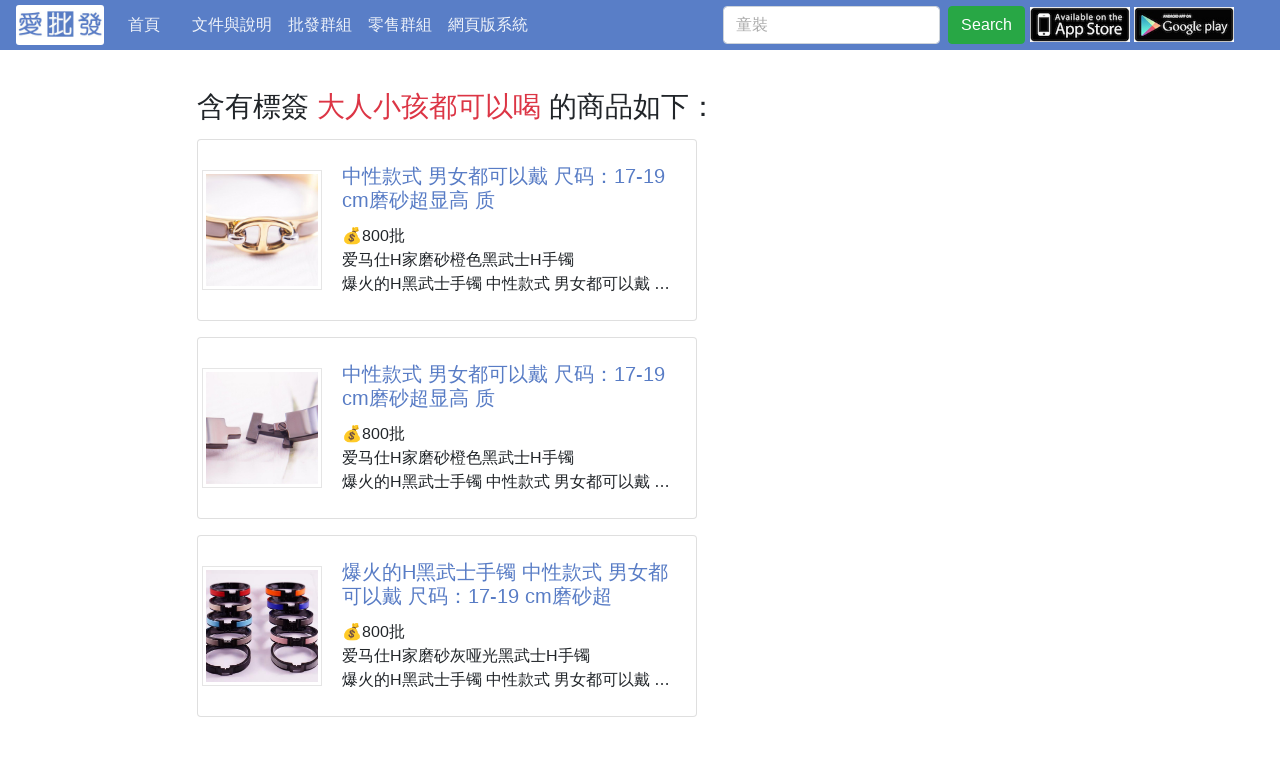

--- FILE ---
content_type: text/html; charset=utf-8
request_url: https://ipifa.tw/tag/%E5%A4%A7%E4%BA%BA%E5%B0%8F%E5%AD%A9%E9%83%BD%E5%8F%AF%E4%BB%A5%E5%96%9D/products/
body_size: 19564
content:
<!DOCTYPE html>
<html xmlns="http://www.w3.org/1999/xhtml">
<head>
  <meta charset="utf-8">
  <meta http-equiv="Content-Type" content="text/html; charset=utf-8" />
  <meta http-equiv="X-UA-Compatible" content="IE=edge">
  <meta name="viewport" content="viewport-fit=cover,width=device-width,initial-scale=1,minimum-scale=1,maximum-scale=1,user-scalable=no">
  <meta name="author" content="ipifa" />
  
<meta name="keywords" content="愛批發 批發 批貨 切貨 團購 買賣 跨境電商 一手貨源 台灣線上市集 半私密平台">
<meta property="og:site_name" content="ipifa">
<meta property="og:locale" content="zh_TW">

  <meta name="description" content="💰800批 爱马仕H家磨砂橙色黑武士H手镯 爆火的H黑武士手镯 中性款式 男女都可以戴 尺码：17-19 cm磨砂超显高 质感100分 打破常规甜美温柔配色 情侣款再合适不过了 | @愛批發">
  <meta property="og:description" content="💰800批 爱马仕H家磨砂橙色黑武士H手镯 爆火的H黑武士手镯 中性款式 男女都可以戴 尺码：17-19 cm磨砂超显高 质感100分 打破常规甜美温柔配色 情侣款再合适不过了 | @愛批發"/>
  <meta name="twitter:description" content="💰800批 爱马仕H家磨砂橙色黑武士H手镯 爆火的H黑武士手镯 中性款式 男女都可以戴 尺码：17-19 cm磨砂超显高 质感100分 打破常规甜美温柔配色 情侣款再合适不过了 | @愛批發"/>
  
  <meta property="og:image" content="https://ipifa-cdn.s3-us-west-2.amazonaws.com/m/images/gassist/a8e3268f025344b9_m.jpg"/>
  <meta itemprop="image" content="https://ipifa-cdn.s3-us-west-2.amazonaws.com/m/images/gassist/a8e3268f025344b9_m.jpg"/>
  <meta name="twitter:image:src" content="https://ipifa-cdn.s3-us-west-2.amazonaws.com/m/images/gassist/a8e3268f025344b9_m.jpg"/>
  
  <!-- title -->
  <meta property="og:title" content="大人小孩都可以喝 | 中性款式 男女都可以戴 尺码：17-19 cm磨砂超显高 质 | 愛批發 | 找批發找工廠找產地一手貨源就來愛批發"/>
  <meta itemprop="name" content="大人小孩都可以喝 | 中性款式 男女都可以戴 尺码：17-19 cm磨砂超显高 质 | 愛批發 | 找批發找工廠找產地一手貨源就來愛批發"/>
  <meta name="twitter:title" content="大人小孩都可以喝 | 中性款式 男女都可以戴 尺码：17-19 cm磨砂超显高 质 | 愛批發 | 找批發找工廠找產地一手貨源就來愛批發"/>
  


  <link rel="icon" href="/s/images/favicon.ico">
  <link rel="Shortcut Icon" type="image/x-icon" href="/s/images/favicon32x32.ico" />
  <link rel="apple-touch-icon" sizes="144x144" href="/s/images/favicon144x144.png" />
  <title>想找大人小孩都可以喝批發商品？|中性款式 男女都可以戴 尺码：17-19 cm磨砂超显高 质|愛批發</title>
    
  
  <!-- 
  <link rel="stylesheet" href="https://use.fontawesome.com/releases/v5.3.1/css/all.css" integrity="sha384-mzrmE5qonljUremFsqc01SB46JvROS7bZs3IO2EmfFsd15uHvIt+Y8vEf7N7fWAU" crossorigin="anonymous">
  -->
  <link rel="stylesheet" href="/s/fontawesome/all.min.css">
  <link rel="stylesheet" href="https://stackpath.bootstrapcdn.com/bootstrap/4.1.3/css/bootstrap.min.css" integrity="sha384-MCw98/SFnGE8fJT3GXwEOngsV7Zt27NXFoaoApmYm81iuXoPkFOJwJ8ERdknLPMO" crossorigin="anonymous">
  <link rel="stylesheet" href="/s/css/star-rating.css">
  <link rel="stylesheet" href="/s/css/common.css">
  <link rel="stylesheet" href="/s/css/ckeditor/prism/prism.css">
  

  
  
  
  <script src="https://code.jquery.com/jquery-3.3.1.min.js"></script>
  
  

</head>
<body >

   
<div class="page-header">
  <nav id="navbar" class="navbar navbar-expand-md bg-theme1 ">
    <a href="/">
      <img src="/s/images/word-logo3.jpg" class="logo2" />
    </a>
    <div class="collapse navbar-collapse" id="navbarToggler01">
      <ul class="navbar-nav navbar-left mr-5 mt-lg-0">
        <li class="nav-item ">
          <a class="nav-link" href="/">首頁 <span class="sr-only">(current)</span></a>
        </li>
        <!-- <li class="nav-item ">
          <a class="nav-link" href="/dynamic/">推薦</a>
        </li> -->
        <li class="nav-item ">
          <a class="nav-link" href="/blog/posts/">文件與說明</a>
        </li>
        <li class="nav-item ">
          <a class="nav-link" href="/pifa_groups/">批發群組</a>
        </li>
        <li class="nav-item ">
          <a class="nav-link" href="/retail_groups/">零售群組</a>
        </li>
        <li class="nav-item d-none ">
          <a class="nav-link" href="/retail/">零售商品</a>
        </li>
        <li class="nav-item">
          <a class="nav-link" href="https://www.ipifa.tw/">網頁版系統</a>
        </li>
      </ul>
                
    </div>
    <div class="search">
      <!-- 搜尋 -->
      <form id="searchform" class="form-inline my-2 my-lg-0 search-form"  method="get" action="/search/">
        <input id="q" class="form-control mr-sm-2" type="search" name="q" placeholder="童裝" aria-label="童裝" value="" maxlength="256">
        <button id="btn-search" class="btn btn-success my-2 my-sm-0" type="submit">Search</button>
      </form>
      <script type="text/javascript" charset="utf-8">
      	
      	$("#btn-search").click(function(event) {
            if (event.stopPropagation) {
            	event.stopPropagation();
            }
            if (event.preventDefault) {
            	event.preventDefault();
            }	
            var q = $("#q")[0].value;
            console.log("event=", event);
            if (!q) {
            	// $("#myalert").removeClass("d-none").delay(3000).slideUp(300).addClass("d-none").slideDown(1);
            	$("#myalert").show().delay(3000).slideUp(300);
            	return;
            }
			$("#searchform").attr("action", "/search/" + q + "/");
			console.log("==>", $("#searchform").attr("action"))
			$("#searchform").submit();
      	});
      		
      </script>
      
    </div>
    
    <!-- collapse control for upper <ul> -->
    <button class="navbar-toggler" type="button" data-toggle="collapse" data-target="#navbarToggler01" aria-controls="navbarToggler01" aria-expanded="false" aria-label="Toggle navigation">
      <span class="navbar-toggler-icon"></span>
    </button>
    
    <div class="header-more">
      <a href="https://itunes.apple.com/us/app/id1369135975?l=zh&ls=1&mt=8" target="_blank">
        <img src="/s/images/appstore-s.jpg" />
      </a>
      <a href="https://play.google.com/store/apps/details?id=tw.ipifa.app1" target="_blank">
        <img src="/s/images/googleplay-s.jpg" />
      </a>
    </div>    
  </nav>
</div>

<div id="myalert" class="alert alert-primary alert-dismissible show fade"  style="display:none;" role="alert">
  尚未輸入搜尋關鍵字
  <button class="close" data-dismiss="alert">&times;</button>
</div>


  
  
  <div class="main-container wrap">
  
    <div class="row wrap">
      <div class="main col-12 col-md-9 col-lg-8 ">
        
<div class="rtproducts">
    <div class="my-3"><h3 class="title">含有標簽 <span class="text-danger">大人小孩都可以喝</span> 的商品如下：</h3></div>
    <ul>
      
      <li>
        
        <div class="card card-g1 flex-sm-row mb-3 p-1">
          
          
          <div class="product-cover">
            <a class="" href="/product/b56d310481b4/">
              <img src="https://ipifa-cdn.s3-us-west-2.amazonaws.com/m/images/gassist/a8e3268f025344b9_m.jpg" alt="中性款式 男女都可以戴 尺码：17-19 cm磨砂超显高 质">
            </a>
          </div>
          
          <div class="card-body align-items-end mw-100">
            <a href="/product/b56d310481b4/">
            <h5 class="card-title">中性款式 男女都可以戴 尺码：17-19 cm磨砂超显高 质</h5>
            </a>
            <p class="card-text max-3-lines">💰800批 
爱马仕H家磨砂橙色黑武士H手镯
爆火的H黑武士手镯 中性款式 男女都可以戴 尺码：17-19 cm磨砂超显高 质感100分 打破常规甜美温柔配色 情侣款再合适不过了</p>
          </div>
        </div>
      </li>
      
      <li>
        
        <div class="card card-g1 flex-sm-row mb-3 p-1">
          
          
          <div class="product-cover">
            <a class="" href="/product/992dac61dde0/">
              <img src="https://ipifa-cdn.s3-us-west-2.amazonaws.com/m/images/gassist/3a2267e78f8e402b_m.jpg" alt="中性款式 男女都可以戴 尺码：17-19 cm磨砂超显高 质">
            </a>
          </div>
          
          <div class="card-body align-items-end mw-100">
            <a href="/product/992dac61dde0/">
            <h5 class="card-title">中性款式 男女都可以戴 尺码：17-19 cm磨砂超显高 质</h5>
            </a>
            <p class="card-text max-3-lines">💰800批 
爱马仕H家磨砂橙色黑武士H手镯
爆火的H黑武士手镯 中性款式 男女都可以戴 尺码：17-19 cm磨砂超显高 质感100分 打破常规甜美温柔配色 情侣款再合适不过了</p>
          </div>
        </div>
      </li>
      
      <li>
        
        <div class="card card-g1 flex-sm-row mb-3 p-1">
          
          
          <div class="product-cover">
            <a class="" href="/product/2a8a36b349f1/">
              <img src="https://ipifa-cdn.s3-us-west-2.amazonaws.com/m/images/gassist/f29fd033a6d94924_m.jpg" alt="爆火的H黑武士手镯 中性款式 男女都可以戴 尺码：17-19 cm磨砂超">
            </a>
          </div>
          
          <div class="card-body align-items-end mw-100">
            <a href="/product/2a8a36b349f1/">
            <h5 class="card-title">爆火的H黑武士手镯 中性款式 男女都可以戴 尺码：17-19 cm磨砂超</h5>
            </a>
            <p class="card-text max-3-lines">💰800批
爱马仕H家磨砂灰哑光黑武士H手镯
爆火的H黑武士手镯 中性款式 男女都可以戴 尺码：17-19 cm磨砂超显高 质感100分 打破常规甜美温柔配色 情侣款再合适不过了</p>
          </div>
        </div>
      </li>
      
      <li>
        
        <div class="card card-g1 flex-sm-row mb-3 p-1">
          
          
          <div class="product-cover">
            <a class="" href="/product/22e39520a94d/">
              <img src="https://ipifa-cdn.s3-us-west-2.amazonaws.com/m/images/gassist/82afc1c9366c4bb8_m.jpg" alt="爆火的H黑武士手镯 中性款式 男女都可以戴 尺码：17-19 cm磨砂超">
            </a>
          </div>
          
          <div class="card-body align-items-end mw-100">
            <a href="/product/22e39520a94d/">
            <h5 class="card-title">爆火的H黑武士手镯 中性款式 男女都可以戴 尺码：17-19 cm磨砂超</h5>
            </a>
            <p class="card-text max-3-lines">💰800批
爱马仕H家磨砂灰哑光黑武士H手镯
爆火的H黑武士手镯 中性款式 男女都可以戴 尺码：17-19 cm磨砂超显高 质感100分 打破常规甜美温柔配色 情侣款再合适不过了</p>
          </div>
        </div>
      </li>
      
      <li>
        
        <div class="card card-g1 flex-sm-row mb-3 p-1">
          
          
          <div class="product-cover">
            <a class="" href="/product/0cfd4f2eb87b/">
              <img src="https://ipifa-cdn.s3-us-west-2.amazonaws.com/m/images/gassist/48d0a370e08740dd_m.jpg" alt="爆火的H黑武士手镯 中性款式 男女都可以戴 尺码：17-19 cm磨砂超">
            </a>
          </div>
          
          <div class="card-body align-items-end mw-100">
            <a href="/product/0cfd4f2eb87b/">
            <h5 class="card-title">爆火的H黑武士手镯 中性款式 男女都可以戴 尺码：17-19 cm磨砂超</h5>
            </a>
            <p class="card-text max-3-lines">💰800批
爱马仕H家磨砂灰哑光黑武士H手镯
爆火的H黑武士手镯 中性款式 男女都可以戴 尺码：17-19 cm磨砂超显高 质感100分 打破常规甜美温柔配色 情侣款再合适不过了</p>
          </div>
        </div>
      </li>
      
      <li>
        
        <div class="card card-g1 flex-sm-row mb-3 p-1">
          
          
          <div class="product-cover">
            <a class="" href="/product/0794e02903ee/">
              <img src="https://ipifa-cdn.s3-us-west-2.amazonaws.com/m/images/gassist/dc3a4c70c47e42b4_m.jpg" alt="爆火的H黑武士手镯 中性款式 男女都可以戴 尺码：17-19 cm磨砂超显高">
            </a>
          </div>
          
          <div class="card-body align-items-end mw-100">
            <a href="/product/0794e02903ee/">
            <h5 class="card-title">爆火的H黑武士手镯 中性款式 男女都可以戴 尺码：17-19 cm磨砂超显高</h5>
            </a>
            <p class="card-text max-3-lines">💰800批 
爱马仕H家磨砂渐蓝黑武士H手镯
爆火的H黑武士手镯 中性款式 男女都可以戴 尺码：17-19 cm磨砂超显高 质感100分 打破常规甜美温柔配色 情侣款再合适不过了</p>
          </div>
        </div>
      </li>
      
      <li>
        
        <div class="card card-g1 flex-sm-row mb-3 p-1">
          
          
          <div class="product-cover">
            <a class="" href="/product/1809f1a5328a/">
              <img src="https://ipifa-cdn.s3-us-west-2.amazonaws.com/m/images/gassist/c7fdb74b95594fb2_m.jpg" alt="爱马仕mini kelly-代，真的太香了，属于日常休闲跟女人味都可以驾驭">
            </a>
          </div>
          
          <div class="card-body align-items-end mw-100">
            <a href="/product/1809f1a5328a/">
            <h5 class="card-title">爱马仕mini kelly-代，真的太香了，属于日常休闲跟女人味都可以驾驭</h5>
            </a>
            <p class="card-text max-3-lines">P1400
牛皮mini kelly2代 swift皮
全套包装配丝巾 飞马挂件
爱马仕mini kelly-代，真的太香了，属于日常休闲跟女人味都可以驾驭的那种!自己搭配了肩带，平时带娃也可以解放双手，跟朋友下午茶手提更有feel哦!容量也非常司，，除了随身携带的化妆品，还有再放一个手机，算是小身材大容量包包的代表了吧!到手后，越用越香，值得冲! !19cm</p>
          </div>
        </div>
      </li>
      
      <li>
        
        <div class="card card-g1 flex-sm-row mb-3 p-1">
          
          
          <div class="product-cover">
            <a class="" href="/product/1858255b0ab0/">
              <img src="https://ipifa-cdn.s3-us-west-2.amazonaws.com/m/images/gassist/203beb7730c84296_m.jpg" alt="爱马仕mini kelly-代，真的太香了，属于日常休闲跟女人味都可以驾驭">
            </a>
          </div>
          
          <div class="card-body align-items-end mw-100">
            <a href="/product/1858255b0ab0/">
            <h5 class="card-title">爱马仕mini kelly-代，真的太香了，属于日常休闲跟女人味都可以驾驭</h5>
            </a>
            <p class="card-text max-3-lines">P1250/P1300
牛皮mini kelly2代
全套包装配丝巾 飞马挂件
爱马仕mini kelly-代，真的太香了，属于日常休闲跟女人味都可以驾驭的那种!自己搭配了肩带，平时带娃也可以解放双手，跟朋友下午茶手提更有feel哦!容量也非常司，，除了随身携带的化妆品，还有再放一个手机，算是小身材大容量包包的代表了吧!到手后，越用越香，值得冲! !19cm/22cm</p>
          </div>
        </div>
      </li>
      
      <li>
        
        <div class="card card-g1 flex-sm-row mb-3 p-1">
          
          
          <div class="product-cover">
            <a class="" href="/product/8de874445ef1/">
              <img src="https://ipifa-cdn.s3-us-west-2.amazonaws.com/m/images/gassist/8f1ec3d540134a3a_m.jpg" alt="H.KDC925純銀@1228&lt;跑跑薑絣人&gt;薑絣人小熊造型耳環(薑絣人,小熊)">
            </a>
          </div>
          
          <div class="card-body align-items-end mw-100">
            <a href="/product/8de874445ef1/">
            <h5 class="card-title">H.KDC925純銀@1228&lt;跑跑薑絣人&gt;薑絣人小熊造型耳環(薑絣人,小熊)</h5>
            </a>
            <p class="card-text max-3-lines">✨ジンジャーブレッドマン!&lt;跑跑薑絣人&gt;~
✨經典造型 新年跑起來,馬尾女孩 可愛款純銀造型耳環!

✨附 H.K DC Sterling Silver 質感銀紋卡
✨尺寸:約1 cm
✨材質:全925純銀電鍍白金(延緩掉色)抗氧抗敏!
✨產地:香港

------H.K DC Sterling Silver------
------雕琢完美 堅持最好------</p>
          </div>
        </div>
      </li>
      
      <li>
        
        <div class="card card-g1 flex-sm-row mb-3 p-1">
          
          
          <div class="product-cover">
            <a class="" href="/product/b6a7d11ae74c/">
              <img src="https://ipifa-cdn.s3-us-west-2.amazonaws.com/m/images/gassist/4ea1d4f963784c14_m.jpg" alt="2025FW套装  舒适度极强 没有理由可以拒绝它。">
            </a>
          </div>
          
          <div class="card-body align-items-end mw-100">
            <a href="/product/b6a7d11ae74c/">
            <h5 class="card-title">2025FW套装  舒适度极强 没有理由可以拒绝它。</h5>
            </a>
            <p class="card-text max-3-lines">原单狠货女装 配包装🛍️ Gucc* 👑2025FW套装  舒适度极强 没有理由可以拒绝它。可A可飒的风格，日常通勤穿什么的都是很OK的，不挑场合的。设计独特 层次感更加丰富，满满小细节太加分了 SML XL【S外套 后中长72 胸围114 肩袖长75 袖口20 S短裤 腰围64 臀围97 脚围65 裤侧长30】</p>
          </div>
        </div>
      </li>
      
    </ul>
    <nav aria-label="頁面切換">
      <ul class="pagination justify-content-center">
      
      <li class="page-item">
        <span class="page-link">1</span>
      </li>
      
      <li class="page-item">
        <a class="page-link" href="/tag/%E5%A4%A7%E4%BA%BA%E5%B0%8F%E5%AD%A9%E9%83%BD%E5%8F%AF%E4%BB%A5%E5%96%9D/products/2">下一頁</a>
      </li>
      
      </ul>
    </nav>
    
</div>

      </div>
      <div class="side-bar col-12 col-md ">
	    
      </div>
    </div>      
  
  </div>
  
  



 

<script type="text/javascript" src="/s/js/sticky-sidebar/jquery.sticky-sidebar.min.js"></script>
<!-- <script src="/s/js/jquery.sticky.elements.js"></script> -->
<script src="https://cdnjs.cloudflare.com/ajax/libs/popper.js/1.14.3/umd/popper.min.js" integrity="sha384-ZMP7rVo3mIykV+2+9J3UJ46jBk0WLaUAdn689aCwoqbBJiSnjAK/l8WvCWPIPm49" crossorigin="anonymous"></script>
<script src="https://stackpath.bootstrapcdn.com/bootstrap/4.1.3/js/bootstrap.min.js" integrity="sha384-ChfqqxuZUCnJSK3+MXmPNIyE6ZbWh2IMqE241rYiqJxyMiZ6OW/JmZQ5stwEULTy" crossorigin="anonymous"></script>
<!-- <script src="/s/js/bootstrap.min.js"></script> -->
<script src="/s/js/star-rating.js"></script>
<script src="/s/ckeditor/ckeditor-init.js"></script>
<script src="/s/ckeditor/ckeditor/ckeditor.js"></script>
<script src="/s/js/ckeditor/prism/prism_patched.min.js"></script>






<!-- Global site tag (gtag.js) - Google Analytics -->
<script async src="https://www.googletagmanager.com/gtag/js?id=UA-67264668-2"></script>
<script>
  window.dataLayer = window.dataLayer || [];
  function gtag(){dataLayer.push(arguments);}
  gtag('js', new Date());

  gtag('config', 'UA-67264668-2');
</script>

</body>
</html>